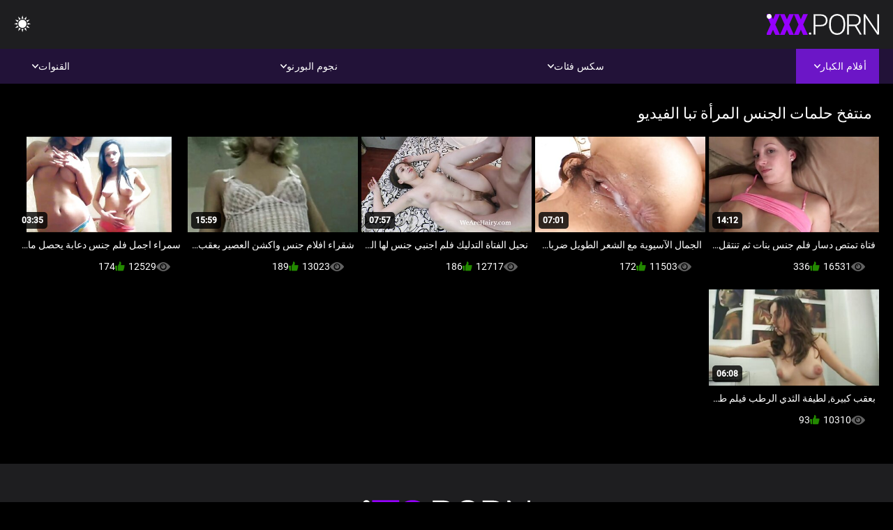

--- FILE ---
content_type: text/html; charset=UTF-8
request_url: https://ar.magyarul.top/category/puffy_nipples
body_size: 6890
content:
<!DOCTYPE html><html lang="ar" dir="rtl"><head>


<title>منتفخ حلمات الجنس فيديو سكس-فلم سكس جنس  </title>
<meta http-equiv="Content-Type" content="text/html; charset=utf-8">
<meta name="description" content="Free - مجانا  منتفخ حلمات الجنس مقاطع الفيديو ">
<meta name="keywords" content="نجوم الإباحة,الإباحية عالية الدقة,أشرطة الفيديو عالية الدقة,الجنس الفموي,المتشددين,واقع,لعب الأدوار,في سن المراهقة 18+,مؤخرة,كس,غنيمة,زب كبير,الاستمناء,من الخلف,اسلوب هزلي,التبشيرية,عكس راعية البقر,كس محلوق,عن قرب,صغيرة,نهود صغيرة,وجه,قذف المني,شقراء,سمراء,ألعاب الجنس,كس مشذب,الثلاثي,نجوم الإباحة,الإباحية عالية الدقة,أشرطة الفيديو عالية الدقة,الجنس الفموي,المتشددين,واقع,لعب الأدوار,في سن المراهقة,خطوة الخيال,المحرمات,نائب الرئيس طلقات,غرفة نوم سرير,بنت,الشعر الداكن,سمراء,شقراء,كس اللعب,النوم,قلص كس,الثلاثي,3 بعض,كارلي بيكر ">
<meta name="viewport" content="width=device-width, initial-scale=1">
<base target="_blank">

<link rel="icon" type="image/x-icon" href="/favicons/favicon.ico">
<link rel="apple-touch-icon" sizes="32x32" href="/favicons/touch-icon-iphone.png">
<link rel="apple-touch-icon" sizes="76x76" href="/favicons/touch-icon-ipad.png">
<link rel="apple-touch-icon" sizes="120x120" href="/favicons/touch-icon-iphone-retina.png">
<link rel="apple-touch-icon" sizes="152x152" href="/favicons/touch-icon-ipad-retina.png">

<link href="/css/all5.css" rel="stylesheet" type="text/css">
<link href="/css/slick.css" rel="stylesheet" type="text/css">
<link href="/css/select2.css" rel="stylesheet" type="text/css">
<link href="https://ar.magyarul.top/category/puffy_nipples/" rel="canonical">
</head>
<body class="1 box_middle no-touch">

<div class="wrapper">
<header class="pignr">
<div class="container">
<div class="holder">
<div class="column second">
<button type="button" class="hamburger" title="menu">
<span></span>
</button>
<div class="logo">
<a href="/" class="pignr">
<img src="/files/logo.png" width="161" height="30" title="فلم سكس جنس">
</a>
</div>
</div>

<div class="column second">
<button type="button" class="change_theme js-night-mode" title="menu">
<i class="icon-shine"></i>
</button>


<button type="button" class="mask_search" title="menu">
<i class="icon-search"></i>
</button>
</div>
</div>
<div class="navigation">
<nav>
<div class="item active">
<a href="#" class="onClick pignr videos">
<span>أفلام الكبار </span>
<i class="icon-arrow-down"></i>
</a>
<div class="dropped_sm">
<a href="/top.html" class="pignr item_sort">
<i class="icon-like"></i>
<span>الأعلى تقييما </span>
</a>
<a href="/newporn.html" class="pignr item_sort">
<i class="icon-new"></i>
<span>آخر </span>
</a>
<a href="/popular.html" class="pignr item_sort">
<i class="icon-view"></i>
<span>الأكثر مشاهدة </span>
</a>

</div>
</div>
<div class="item item_second">
<a href="#" class="pignr onClick categories">
<span>سكس فئات </span>
<i class="icon-arrow-down"></i>
</a>
<div class="dropped_lg">
<div class="container" id="list_categories_categories_top_menu">
<div class="columns">

<div class="categories_list" id="list_categories_categories_top_menu_items">




<div class="categories_item">
<a href="/category/amateur/">الاباحية محلية الصنع</a>
</div>			
				<div class="categories_item">
<a href="/category/hd/">مثير</a>
</div>			
				<div class="categories_item">
<a href="/category/asian/">ياباني</a>
</div>			
				<div class="categories_item">
<a href="/category/teens/">لطيف صغير عارية</a>
</div>			
				<div class="categories_item">
<a href="/category/milf/">ام اريد انيكها</a>
</div>			
				<div class="categories_item">
<a href="/category/matures/">قديم الإباحية</a>
</div>			
				<div class="categories_item">
<a href="/category/blowjobs/">مثير اللسان</a>
</div>			
				<div class="categories_item">
<a href="/category/hardcore/">من الصعب جدا الجنس</a>
</div>			
				<div class="categories_item">
<a href="/category/big_boobs/">كبير الثدي</a>
</div>			
				<div class="categories_item">
<a href="/category/anal/">الهواة الشرج</a>
</div>			
				<div class="categories_item">
<a href="/category/cumshots/">شاعر المليون العربدة</a>
</div>			
				<div class="categories_item">
<a href="/category/japanese/">ياباني</a>
</div>			
				<div class="categories_item">
<a href="/category/masturbation/">مثير الاستمناء</a>
</div>			
				<div class="categories_item">
<a href="/category/voyeur/">المتلصص الجنس</a>
</div>			
				<div class="categories_item">
<a href="/category/pussy/">كس</a>
</div>			
				<div class="categories_item">
<a href="/category/old+young/">قديم شاب إباحية</a>
</div>			
				<div class="categories_item">
<a href="/category/babes/">المرأة الساخنة</a>
</div>			
				<div class="categories_item">
<a href="/category/wife/">زوجة</a>
</div>			
				<div class="categories_item">
<a href="/category/grannies/">جدتي</a>
</div>			
				<div class="categories_item">
<a href="/category/public_nudity/">العري و الجنس</a>
</div>			
				

<div class="categories_item">
<a href="/categories.html" class="more">انظر كل القائمة </a>
</div>
</div>
</div>
</div>
</div>
</div>

<div class="item item_second">
<a href="/category/hd/" class="pignr onClick pornstars">
<span>نجوم البورنو </span>
<i class="icon-arrow-down"></i>
</a>

</div>
<div class="item item_second">
<a href="#" class="pignr onClick channels">
<span>القنوات </span>
<i class="icon-arrow-down"></i>
</a>
<div class="dropped_lg">
<div class="container" id="list_dvds_menu_top_channels">
<div class="columns">

<div class="categories_list" id="list_dvds_menu_top_channels_items">
<div class="categories_item">
<a class="pignr" href="/tag/56/">اجمل فلم جنسs</a>
</div>		


                    
   <div class="categories_item">
<a class="pignr" href="/tag/73/">اجمل فيلم جنسs</a>
</div>		


                    
   <div class="categories_item">
<a class="pignr" href="/tag/85/">اجمل فيلم رومانسي سكسs</a>
</div>		


                    
   <div class="categories_item">
<a class="pignr" href="/tag/94/">احلى فيلم جنسs</a>
</div>		


                    
   <div class="categories_item">
<a class="pignr" href="/tag/78/">افضل فلم جنسs</a>
</div>		


                    
   <div class="categories_item">
<a class="pignr" href="/tag/38/">افلام ايطالي جنسs</a>
</div>		


                    
   <div class="categories_item">
<a class="pignr" href="/tag/65/">افلام ايطالي سكس مترجمs</a>
</div>		


                    
   <div class="categories_item">
<a class="pignr" href="/tag/22/">افلام جنس اسرائيليs</a>
</div>		


                    
   <div class="categories_item">
<a class="pignr" href="/tag/92/">افلام جنس الراهباتs</a>
</div>		


                    
   <div class="categories_item">
<a class="pignr" href="/tag/13/">افلام جنس طويلs</a>
</div>		


                    
   

<div class="categories_item">
<a class="pignr" href="https://ar.ksaksaksa.com/">جنس مترجمةs</a>
</div>		

<div class="categories_item">
<a class="pignr" href="https://ar.sexmithausfrauen.net/">فلم رومانسي سكسs</a>
</div>		

<div class="categories_item">
<a class="pignr" href="https://ar.freeasiahotsex.com/">افلام اجنبى سكس مترجمs</a>
</div>		

<div class="categories_item">
<a class="pignr" href="https://ar.granniessex.net/">تحميل افلام سكس مترجمs</a>
</div>		

<div class="categories_item">
<a class="pignr" href="https://ar.futaigratis.com/">افلام سكس عربي اجنبي مترجمs</a>
</div>		

<div class="categories_item">
<a class="pignr" href="https://ar.filmesxgratuits.com/">افلام سكس عربي مترجمs</a>
</div>		

<div class="categories_item">
<a class="pignr" href="https://ar.reifenackteweiber.com/">افلام جنس مترجمs</a>
</div>		

<div class="categories_item">
<a class="pignr" href="https://ar.pornoseksfilmovi.sbs/">سكس مترجم عربي جديدs</a>
</div>		

<div class="categories_item">
<a class="pignr" href="https://ar.gijokop.com/">افلام سكس مترجم hds</a>
</div>		

<div class="categories_item">
<a class="pignr" href="https://ar.mopedar.com/">افلام رومانسيه سكسs</a>
</div>		




<div class="categories_item">
<a href="/tags.html" class="pignr more">انظر كل القائمة </a>
</div>
</div>
</div>
</div>
</div>
</div>







</nav>
</div>
 </div></header>

<main>
<section class="columns_thumbs">
<div class="container">
<div class="container">
<div class="headline">
<h1 class="title">منتفخ حلمات الجنس المرأة تبا الفيديو </h1>
 </div><div class="thumbs" id="list_videos_videos_watched_right_now_items">


<div class="item thumb">
<a href="https://ar.magyarul.top/link.php" title="فتاة تمتص دسار فلم جنس بنات ثم تنتقل إلى الديك من الصعب" class="th">
<span class="wrap_image th">
<img src="https://ar.magyarul.top/media/thumbs/9/v00179.jpg?1644722370" alt="فتاة تمتص دسار فلم جنس بنات ثم تنتقل إلى الديك من الصعب" width="400" height="225" style="display: block;">
<span class="time">14:12</span>

</span>
<span class="tools_thumbs">
<span class="title">
فتاة تمتص دسار فلم جنس بنات ثم تنتقل إلى الديك من الصعب
</span>
</span>
</a>
<span class="columns">
<span class="col">
<span class="view">
<i class="icon-view"></i>
<span style="color:#FFF;">16531</span>
</span>
<span class="like_view">
<i class="icon-like"></i>
<span style="color:#FFF;">336</span>
</span>
</span>
<span class="col second">
</span>
</span>
</div><div class="item thumb">
<a href="/video/3434/%D8%A7%D9%84%D8%AC%D9%85%D8%A7%D9%84-%D8%A7%D9%84%D8%A2%D8%B3%D9%8A%D9%88%D9%8A%D8%A9-%D9%85%D8%B9-%D8%A7%D9%84%D8%B4%D8%B9%D8%B1-%D8%A7%D9%84%D8%B7%D9%88%D9%8A%D9%84-%D8%B6%D8%B1%D8%A8%D8%A7%D8%AA-%D9%81%D9%84%D9%85-%D8%A7%D8%AC%D9%86%D8%A8%D9%8A-%D8%AC%D9%86%D8%B3-%D8%B1%D9%83%D9%88%D8%A8-%D8%A7%D9%84%D9%82%D8%B6%D9%8A%D8%A8/" title="الجمال الآسيوية مع الشعر الطويل ضربات فلم اجنبي جنس ركوب القضيب" class="th">
<span class="wrap_image th">
<img src="https://ar.magyarul.top/media/thumbs/4/v03434.jpg?1645489311" alt="الجمال الآسيوية مع الشعر الطويل ضربات فلم اجنبي جنس ركوب القضيب" width="400" height="225" style="display: block;">
<span class="time">07:01</span>

</span>
<span class="tools_thumbs">
<span class="title">
الجمال الآسيوية مع الشعر الطويل ضربات فلم اجنبي جنس ركوب القضيب
</span>
</span>
</a>
<span class="columns">
<span class="col">
<span class="view">
<i class="icon-view"></i>
<span style="color:#FFF;">11503</span>
</span>
<span class="like_view">
<i class="icon-like"></i>
<span style="color:#FFF;">172</span>
</span>
</span>
<span class="col second">
</span>
</span>
</div><div class="item thumb">
<a href="/video/3736/%D9%86%D8%AD%D9%8A%D9%84-%D8%A7%D9%84%D9%81%D8%AA%D8%A7%D8%A9-%D8%A7%D9%84%D8%AA%D8%AF%D9%84%D9%8A%D9%83-%D9%81%D9%84%D9%85-%D8%A7%D8%AC%D9%86%D8%A8%D9%8A-%D8%AC%D9%86%D8%B3-%D9%84%D9%87%D8%A7-%D8%A7%D9%84%D8%B1%D8%B7%D8%A8-%D9%83%D8%B3-%D8%A7%D9%84%D8%B4%D9%81%D8%A7%D9%87-%D9%85%D8%B9-%D9%8A%D8%AF%D9%8A%D9%87%D8%A7/" title="نحيل الفتاة التدليك فلم اجنبي جنس لها الرطب كس الشفاه مع يديها" class="th">
<span class="wrap_image th">
<img src="https://ar.magyarul.top/media/thumbs/6/v03736.jpg?1644806142" alt="نحيل الفتاة التدليك فلم اجنبي جنس لها الرطب كس الشفاه مع يديها" width="400" height="225" style="display: block;">
<span class="time">07:57</span>

</span>
<span class="tools_thumbs">
<span class="title">
نحيل الفتاة التدليك فلم اجنبي جنس لها الرطب كس الشفاه مع يديها
</span>
</span>
</a>
<span class="columns">
<span class="col">
<span class="view">
<i class="icon-view"></i>
<span style="color:#FFF;">12717</span>
</span>
<span class="like_view">
<i class="icon-like"></i>
<span style="color:#FFF;">186</span>
</span>
</span>
<span class="col second">
</span>
</span>
</div><div class="item thumb">
<a href="https://ar.magyarul.top/link.php" title="شقراء افلام جنس واكشن العصير بعقب يتمتع كل ثانية من الجنس مع صديقها" class="th">
<span class="wrap_image th">
<img src="https://ar.magyarul.top/media/thumbs/9/v07049.jpg?1645065281" alt="شقراء افلام جنس واكشن العصير بعقب يتمتع كل ثانية من الجنس مع صديقها" width="400" height="225" style="display: block;">
<span class="time">15:59</span>

</span>
<span class="tools_thumbs">
<span class="title">
شقراء افلام جنس واكشن العصير بعقب يتمتع كل ثانية من الجنس مع صديقها
</span>
</span>
</a>
<span class="columns">
<span class="col">
<span class="view">
<i class="icon-view"></i>
<span style="color:#FFF;">13023</span>
</span>
<span class="like_view">
<i class="icon-like"></i>
<span style="color:#FFF;">189</span>
</span>
</span>
<span class="col second">
</span>
</span>
</div><div class="item thumb">
<a href="/video/7975/%D8%B3%D9%85%D8%B1%D8%A7%D8%A1-%D8%A7%D8%AC%D9%85%D9%84-%D9%81%D9%84%D9%85-%D8%AC%D9%86%D8%B3-%D8%AF%D8%B9%D8%A7%D8%A8%D8%A9-%D9%8A%D8%AD%D8%B5%D9%84-%D9%85%D8%A7%D8%B1%D8%B3-%D8%A7%D9%84%D8%AC%D9%86%D8%B3-%D9%81%D9%8A-%D8%A7%D9%84%D8%AD%D9%85%D8%A7%D8%B1-%D9%85%D9%86-%D9%82%D8%A8%D9%84-%D8%A3%D9%86-%D8%B9%D9%84%D9%82%D8%AA-%D8%A7%D9%84%D8%B1%D8%AC%D9%84/" title="سمراء اجمل فلم جنس دعابة يحصل مارس الجنس في الحمار من قبل أن علقت الرجل" class="th">
<span class="wrap_image th">
<img src="https://ar.magyarul.top/media/thumbs/5/v07975.jpg?1645932899" alt="سمراء اجمل فلم جنس دعابة يحصل مارس الجنس في الحمار من قبل أن علقت الرجل" width="400" height="225" style="display: block;">
<span class="time">03:35</span>

</span>
<span class="tools_thumbs">
<span class="title">
سمراء اجمل فلم جنس دعابة يحصل مارس الجنس في الحمار من قبل أن علقت الرجل
</span>
</span>
</a>
<span class="columns">
<span class="col">
<span class="view">
<i class="icon-view"></i>
<span style="color:#FFF;">12529</span>
</span>
<span class="like_view">
<i class="icon-like"></i>
<span style="color:#FFF;">174</span>
</span>
</span>
<span class="col second">
</span>
</span>
</div><div class="item thumb">
<a href="/video/5553/%D8%A8%D8%B9%D9%82%D8%A8-%D9%83%D8%A8%D9%8A%D8%B1%D8%A9-%D9%84%D8%B7%D9%8A%D9%81%D8%A9-%D8%A7%D9%84%D8%AB%D8%AF%D9%8A-%D8%A7%D9%84%D8%B1%D8%B7%D8%A8-%D9%81%D9%8A%D9%84%D9%85-%D8%B7%D9%88%D9%8A%D9%84-%D8%AC%D9%86%D8%B3-%D8%A7%D9%84%D8%A3%D8%AD%D9%85%D9%82-%D8%AC%D8%B9%D9%84-%D8%B1%D8%AC%D9%84-%D8%A7%D9%84%D9%84%D8%B9%D9%86%D8%A9-%D8%A7%D9%84%D8%AB%D8%A7%D8%A8%D8%AA/" title="بعقب كبيرة, لطيفة الثدي الرطب فيلم طويل جنس الأحمق جعل رجل اللعنة الثابت" class="th">
<span class="wrap_image th">
<img src="https://ar.magyarul.top/media/thumbs/3/v05553.jpg?1642066442" alt="بعقب كبيرة, لطيفة الثدي الرطب فيلم طويل جنس الأحمق جعل رجل اللعنة الثابت" width="400" height="225" style="display: block;">
<span class="time">06:08</span>

</span>
<span class="tools_thumbs">
<span class="title">
بعقب كبيرة, لطيفة الثدي الرطب فيلم طويل جنس الأحمق جعل رجل اللعنة الثابت
</span>
</span>
</a>
<span class="columns">
<span class="col">
<span class="view">
<i class="icon-view"></i>
<span style="color:#FFF;">10310</span>
</span>
<span class="like_view">
<i class="icon-like"></i>
<span style="color:#FFF;">93</span>
</span>
</span>
<span class="col second">
</span>
</span>
</div>

</div>
</div>

		<style>
a.button {
       border: solid 1px #32373b;
    background: #3e4347;
    box-shadow: inset 0 1px 1px rgb(255 255 255 / 10%), 0 1px 3px rgb(0 0 0 / 10%);
    color: #feffff;
    text-shadow: 0 1px 0 rgb(0 0 0 / 50%);
    display: inline-block;
    padding: 6px 12px;
    margin-right: 4px;
    margin-bottom: 2px;
    text-decoration: none;
    }
    a.button.current {
  
       background: #2f3237;
    box-shadow: inset 0 0 8px rgb(0 0 0 / 50%), 0 1px 0 rgb(255 255 255 / 10%);
    color: #feffff;
    text-shadow: 0 1px 0 rgb(0 0 0 / 50%);
    display: inline-block;
    padding: 6px 12px;
    margin-right: 4px;
    margin-bottom: 2px;
    text-decoration: none;
        
    } 
    
    .paginator {        
    color: #feffff;
    text-shadow: 0 1px 0 rgb(0 0 0 / 50%);
    display: inline-block;
    padding: 6px 12px;
    margin-right: 4px;
    margin-bottom: 2px;
    text-decoration: none;  }
    
    .paginator a {      border: solid 1px #32373b;
    background: #3e4347;
    box-shadow: inset 0 1px 1px rgb(255 255 255 / 10%), 0 1px 3px rgb(0 0 0 / 10%);
    color: #feffff;
    text-shadow: 0 1px 0 rgb(0 0 0 / 50%);
    display: inline-block;
    padding: 6px 12px;
    margin-right: 4px;
    margin-bottom: 2px;
    text-decoration: none;
    }
        .paginator a:hover {      background:#9500fd;
border:1px solid #3a0430
    }
   

		</style>		





</div>
</section>




</main>



<div class="mobile-bottom-menu" style="display: none;">
<a class="pignr home" href="/">
<i class="mbmicon-newest"></i>
<span>الصفحة الرئيسية </span>
</a>
<a class="pignr newest" href="/new.html">
<i class="mbmicon-home"></i>
<span>أفلام الكبار </span>
</a>
<a class="pignr categories" href="/categories.html">
<i class="mbmicon-categories"></i>
<span>فئة الاباحية </span>
</a>
<a class="pignr channels" href="/tags.html">
<i class="mbmicon-channels"></i>
<span>القنوات </span>
</a>
<a class="pignr pornstars" href="/category/hd/">
<i class="mbmicon-pornstars"></i>
<span>نجوم البورنو </span>
</a>
</div>

<style>p a{color:#FFF !important;}</style><p>
</p>

<footer>
<div class="container">
<div class="footer_holder">
<div class="logo_footer">
<a class="pignr" href="/" title="menu">
<svg enable-background="new 0 0 161 30" version="1.1" viewBox="0 0 161 30" width="240" height="45" xml:space="preserve" xmlns="http://www.w3.org/2000/svg">
<g enable-background="new    ">
<linearGradient id="a" x1="54.668" x2="1.7229" y1="31.584" y2="1.0161" gradientUnits="userSpaceOnUse">
<stop stop-color="#9500FD" offset="0"></stop>
<stop stop-color="#9500FD" offset="1"></stop>
</linearGradient>
<path d="m0 30h7v-26h-7v26zm9-24h9v24h7v-24h10v-6h-26v6zm45.26 8.285c-1.313-0.749-2.991-1.447-5.035-2.096-2.044-0.647-3.472-1.276-4.284-1.885-0.812-0.607-1.218-1.286-1.218-2.035 0-0.855 0.369-1.562 1.106-2.116s1.742-0.832 3.015-0.832c1.259 0 2.257 0.328 2.995 0.982 0.737 0.655 1.106 1.578 1.106 2.768h7.106c0-1.777-0.467-3.358-1.401-4.742s-2.243-2.45-3.928-3.198c-1.685-0.749-3.59-1.124-5.715-1.124-2.179 0-4.142 0.345-5.888 1.033s-3.096 1.651-4.05 2.888c-0.955 1.237-1.432 2.664-1.432 4.281 0 3.249 1.915 5.803 5.746 7.66 1.177 0.575 2.693 1.171 4.547 1.785 1.854 0.615 3.15 1.21 3.888 1.784 0.738 0.575 1.106 1.378 1.106 2.407 0 0.909-0.342 1.614-1.025 2.115-0.684 0.502-1.614 0.752-2.792 0.752-1.84 0-3.17-0.371-3.989-1.113-0.819-0.741-1.229-1.895-1.229-3.459h-7.146c0 1.925 0.49 3.627 1.472 5.104 0.981 1.479 2.443 2.641 4.385 3.49 1.942 0.848 4.111 1.272 6.506 1.272 3.397 0 6.07-0.729 8.02-2.186 1.949-1.457 2.923-3.462 2.923-6.017 2e-3 -3.193-1.595-5.699-4.789-7.518z" fill="url(#a)"></path>
</g>
<g enable-background="new">
<path class="wrap_letter" d="m62.113 26.478c-0.542 0-0.964 0.164-1.269 0.492-0.305 0.327-0.457 0.725-0.457 1.192 0 0.469 0.152 0.853 0.457 1.153 0.304 0.301 0.727 0.451 1.269 0.451 0.541 0 0.967-0.15 1.279-0.451 0.311-0.301 0.467-0.685 0.467-1.153s-0.156-0.865-0.467-1.192c-0.312-0.328-0.738-0.492-1.279-0.492zm22.414-23.744c-1.78-1.551-4.206-2.326-7.278-2.326h-10.07v29.198h2.498v-11.891h7.511c3.249 0 5.728-0.745 7.441-2.236 1.712-1.49 2.568-3.606 2.568-6.347 0-2.715-0.89-4.847-2.67-6.398zm-1.736 11.188c-1.271 1.139-3.119 1.707-5.542 1.707h-7.572v-13.135h7.735c2.328 0.027 4.124 0.64 5.39 1.837 1.265 1.199 1.897 2.809 1.897 4.831 0 2.034-0.636 3.622-1.908 4.76zm24.135-12.29c-1.74-1.084-3.746-1.625-6.02-1.625s-4.284 0.552-6.03 1.655c-1.745 1.103-3.096 2.681-4.05 4.732s-1.432 4.408-1.432 7.069v3.007c0 4.146 1.062 7.437 3.188 9.877 2.125 2.439 4.913 3.659 8.364 3.659 2.288 0 4.304-0.548 6.05-1.644 1.746-1.097 3.09-2.661 4.03-4.692 0.94-2.032 1.411-4.393 1.411-7.079v-3.489c-0.041-2.607-0.535-4.899-1.482-6.879-0.947-1.977-2.291-3.509-4.029-4.591zm3.013 14.879c0 3.57-0.791 6.354-2.375 8.353-1.583 1.998-3.789 2.998-6.618 2.998-2.788 0-4.994-1.013-6.618-3.037-1.624-2.026-2.436-4.771-2.436-8.232v-3.048c0-3.583 0.814-6.374 2.445-8.373 1.631-1.998 3.82-2.998 6.568-2.998 2.801 0 5.008 0.996 6.618 2.988s2.415 4.746 2.415 8.262v3.087zm23.249-2.563c1.109-1.428 1.664-3.078 1.664-4.947 0-2.71-0.887-4.82-2.659-6.329-1.773-1.509-4.236-2.264-7.39-2.264h-9.603v29.198h2.517v-12.172h8.588l7.146 12.173h2.66v-0.261l-7.391-12.433c1.868-0.548 3.357-1.536 4.468-2.965zm-7.817 1.401h-7.654v-12.855h7.045c2.396 0 4.257 0.569 5.583 1.707 1.327 1.139 1.989 2.738 1.989 4.8 0 1.875-0.636 3.401-1.908 4.579-1.272 1.179-2.957 1.769-5.055 1.769zm33.147-14.941v25.007l-17.012-25.007h-2.518v29.198h2.518v-24.987l16.992 24.987h2.496v-29.198h-2.476z" fill="#fff"></path>
</g>
<g enable-background="new    ">
<circle cx="3.5" cy="3.5" r="3.5" fill="#fff"></circle>
</g>
</svg>
</a>
</div>

<div class="bottom_footer">
<div class="copy">Best-أفضل الاباحية الساخنة مثير مجانا على شبكة الإنترنت ، 100 ٪ مجانا. </div>
<div class="copy">2022 all جميع الحقوق محفوظة. </div>
</div>
</div>
</div>
</footer>
</div>







<style>
	/* Floating buttons*/
	.nav-mob {
		display: none;
	}

	@media screen and (max-width: 768px) {
		.navigation {
			top: 54px;
		}

		.nav-mob {
			transform: none;
			opacity: 1;
			padding: 0;
			visibility: visible;
			width: calc(100% + 20px);
			top: 0;
			margin: 0 -10px;
			position: relative;
			display: flex;
			flex-direction: row;
			padding-bottom: 0;
			background-color: #000000;
			z-index: auto;
		}

		.nav-mob .item,
		.nav-mob .item.second {
			position: static;
			border: 2px solid #1c1c1c;
			display: none;
		}

		.nav-mob .item {
			flex-grow: 1;
			display: block;
		}

		.nav-mob .item .pignr {
			width: 100%;
			display: flex;
			justify-content: center;
			padding: 10px;
		}

		.nav-mob .item.open .dropped_lg,
		.nav-mob .item.open .dropped_sm {
			position: absolute;
		}
	}
</style>

</body></html>